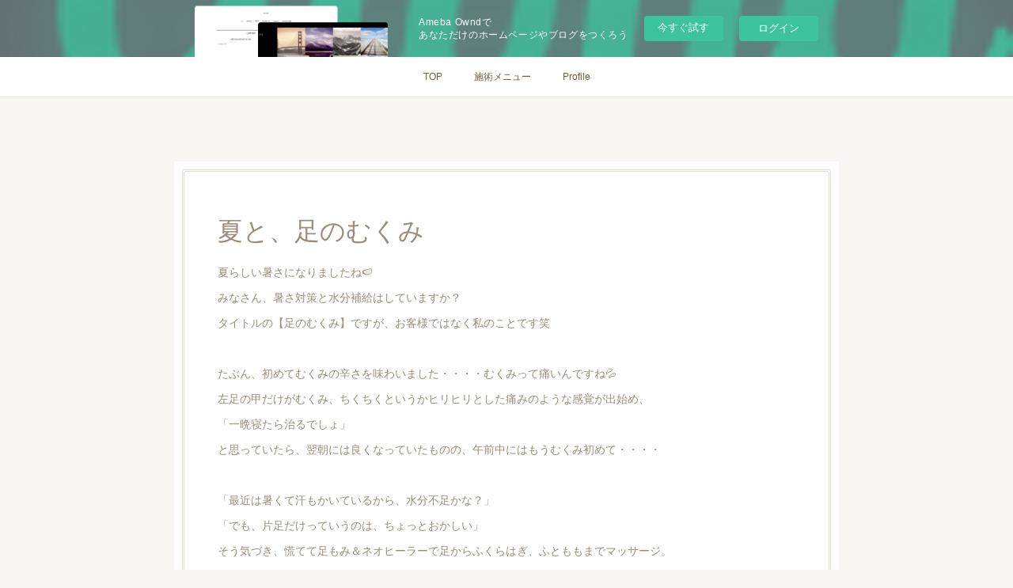

--- FILE ---
content_type: text/html; charset=utf-8
request_url: https://peony-asahikawa.amebaownd.com/posts/19105679
body_size: 10471
content:
<!doctype html>

            <html lang="ja" data-reactroot=""><head><meta charSet="UTF-8"/><meta http-equiv="X-UA-Compatible" content="IE=edge"/><meta name="viewport" content="width=device-width,user-scalable=no,initial-scale=1.0,minimum-scale=1.0,maximum-scale=1.0"/><title data-react-helmet="true">夏と、足のむくみ | PEONY若石足療｜旭川</title><link data-react-helmet="true" rel="canonical" href="https://peony-asahikawa.amebaownd.com/posts/19105679/"/><meta name="description" content="夏らしい暑さになりましたね🍉みなさん、暑さ対策と水分補給はしていますか？タイトルの【足のむくみ】ですが、お客様ではなく私のことです笑たぶん、初めてむくみの辛さを味わいました・・・・むくみって痛いんです"/><meta name="google-site-verification" content="SeH1pBneZS9n0ZfDDd9Z4A0i9JboNF8h5efR4YMS434"/><meta property="fb:app_id" content="522776621188656"/><meta property="og:url" content="https://peony-asahikawa.amebaownd.com/posts/19105679"/><meta property="og:type" content="article"/><meta property="og:title" content="夏と、足のむくみ"/><meta property="og:description" content="夏らしい暑さになりましたね🍉みなさん、暑さ対策と水分補給はしていますか？タイトルの【足のむくみ】ですが、お客様ではなく私のことです笑たぶん、初めてむくみの辛さを味わいました・・・・むくみって痛いんです"/><meta property="og:image" content="https://cdn.amebaowndme.com/madrid-prd/madrid-web/images/sites/1284574/bc6cc1c6ef0084ecb0de77e6ce8118a6_c0d07ee6bbd95d918ab204909d557936.jpg"/><meta property="og:site_name" content="PEONY若石足療｜旭川"/><meta property="og:locale" content="ja_JP"/><meta name="twitter:card" content="summary_large_image"/><meta name="twitter:site" content="@amebaownd"/><meta name="twitter:title" content="夏と、足のむくみ | PEONY若石足療｜旭川"/><meta name="twitter:description" content="夏らしい暑さになりましたね🍉みなさん、暑さ対策と水分補給はしていますか？タイトルの【足のむくみ】ですが、お客様ではなく私のことです笑たぶん、初めてむくみの辛さを味わいました・・・・むくみって痛いんです"/><meta name="twitter:image" content="https://cdn.amebaowndme.com/madrid-prd/madrid-web/images/sites/1284574/bc6cc1c6ef0084ecb0de77e6ce8118a6_c0d07ee6bbd95d918ab204909d557936.jpg"/><meta name="twitter:app:id:iphone" content="911640835"/><meta name="twitter:app:url:iphone" content="amebaownd://public/sites/1284574/posts/19105679"/><meta name="twitter:app:id:googleplay" content="jp.co.cyberagent.madrid"/><meta name="twitter:app:url:googleplay" content="amebaownd://public/sites/1284574/posts/19105679"/><meta name="twitter:app:country" content="US"/><link rel="amphtml" href="https://amp.amebaownd.com/posts/19105679"/><link rel="alternate" type="application/rss+xml" title="PEONY若石足療｜旭川" href="https://peony-asahikawa.amebaownd.com/rss.xml"/><link rel="alternate" type="application/atom+xml" title="PEONY若石足療｜旭川" href="https://peony-asahikawa.amebaownd.com/atom.xml"/><link rel="sitemap" type="application/xml" title="Sitemap" href="/sitemap.xml"/><link href="https://static.amebaowndme.com/madrid-frontend/css/user.min-a66be375c.css" rel="stylesheet" type="text/css"/><link href="https://static.amebaowndme.com/madrid-frontend/css/nemi/index.min-a66be375c.css" rel="stylesheet" type="text/css"/><link rel="icon" href="https://cdn.amebaowndme.com/madrid-prd/madrid-web/images/sites/1284574/766124b0748583d33fe384ed1809e198_7261123b8c942d473101fe10cee447b6.png?width=32&amp;height=32"/><link rel="apple-touch-icon" href="https://cdn.amebaowndme.com/madrid-prd/madrid-web/images/sites/1284574/766124b0748583d33fe384ed1809e198_7261123b8c942d473101fe10cee447b6.png?width=180&amp;height=180"/><style id="site-colors" charSet="UTF-8">.u-nav-clr {
  color: #6e5f44;
}
.u-nav-bdr-clr {
  border-color: #6e5f44;
}
.u-nav-bg-clr {
  background-color: #ffffff;
}
.u-nav-bg-bdr-clr {
  border-color: #ffffff;
}
.u-site-clr {
  color: #6e5f44;
}
.u-base-bg-clr {
  background-color: #F7F6F2;
}
.u-btn-clr {
  color: #998e7c;
}
.u-btn-clr:hover,
.u-btn-clr--active {
  color: rgba(153,142,124, 0.7);
}
.u-btn-clr--disabled,
.u-btn-clr:disabled {
  color: rgba(153,142,124, 0.5);
}
.u-btn-bdr-clr {
  border-color: #ffffff;
}
.u-btn-bdr-clr:hover,
.u-btn-bdr-clr--active {
  border-color: rgba(255,255,255, 0.7);
}
.u-btn-bdr-clr--disabled,
.u-btn-bdr-clr:disabled {
  border-color: rgba(255,255,255, 0.5);
}
.u-btn-bg-clr {
  background-color: #ffffff;
}
.u-btn-bg-clr:hover,
.u-btn-bg-clr--active {
  background-color: rgba(255,255,255, 0.7);
}
.u-btn-bg-clr--disabled,
.u-btn-bg-clr:disabled {
  background-color: rgba(255,255,255, 0.5);
}
.u-txt-clr {
  color: #998e7c;
}
.u-txt-clr--lv1 {
  color: rgba(153,142,124, 0.7);
}
.u-txt-clr--lv2 {
  color: rgba(153,142,124, 0.5);
}
.u-txt-clr--lv3 {
  color: rgba(153,142,124, 0.3);
}
.u-txt-bg-clr {
  background-color: #f4f3f1;
}
.u-lnk-clr,
.u-clr-area a {
  color: #cc9f16;
}
.u-lnk-clr:visited,
.u-clr-area a:visited {
  color: rgba(204,159,22, 0.7);
}
.u-lnk-clr:hover,
.u-clr-area a:hover {
  color: rgba(204,159,22, 0.5);
}
.u-ttl-blk-clr {
  color: #6e5f44;
}
.u-ttl-blk-bdr-clr {
  border-color: #6e5f44;
}
.u-ttl-blk-bdr-clr--lv1 {
  border-color: #e2dfd9;
}
.u-bdr-clr {
  border-color: #e0ddd5;
}
.u-acnt-bdr-clr {
  border-color: #b6aea2;
}
.u-acnt-bg-clr {
  background-color: #b6aea2;
}
body {
  background-color: #F7F6F2;
}
blockquote {
  color: rgba(153,142,124, 0.7);
  border-left-color: #e0ddd5;
};</style><style id="user-css" charSet="UTF-8">/**
* @media all
* 全体に適用したいCSSを記述してください。
*/

.blog-article__header {
display: none;
}
.page__main--blog-detail
.blog-article__content {
padding-left: 0;
};</style><style media="screen and (max-width: 800px)" id="user-sp-css" charSet="UTF-8">/**
 * @media (max-width: 800px)
 * 画面幅が800px以下のスマートフォン、タブレット用のCSSを記述してください。
 */
/*
.btn__item {
  border-radius: 24px;
}
*/;</style><script>
              (function(i,s,o,g,r,a,m){i['GoogleAnalyticsObject']=r;i[r]=i[r]||function(){
              (i[r].q=i[r].q||[]).push(arguments)},i[r].l=1*new Date();a=s.createElement(o),
              m=s.getElementsByTagName(o)[0];a.async=1;a.src=g;m.parentNode.insertBefore(a,m)
              })(window,document,'script','//www.google-analytics.com/analytics.js','ga');
            </script></head><body id="mdrd-a66be375c" class="u-txt-clr u-base-bg-clr theme-nemi plan-basic  "><noscript><iframe src="//www.googletagmanager.com/ns.html?id=GTM-PXK9MM" height="0" width="0" style="display:none;visibility:hidden"></iframe></noscript><script>
            (function(w,d,s,l,i){w[l]=w[l]||[];w[l].push({'gtm.start':
            new Date().getTime(),event:'gtm.js'});var f=d.getElementsByTagName(s)[0],
            j=d.createElement(s),dl=l!='dataLayer'?'&l='+l:'';j.async=true;j.src=
            '//www.googletagmanager.com/gtm.js?id='+i+dl;f.parentNode.insertBefore(j,f);
            })(window,document, 'script', 'dataLayer', 'GTM-PXK9MM');
            </script><div id="content"><div class="page" data-reactroot=""><div class="page__outer"><div class="page__inner u-base-bg-clr"><aside style="opacity:1 !important;visibility:visible !important;text-indent:0 !important;transform:none !important;display:block !important;position:static !important;padding:0 !important;overflow:visible !important;margin:0 !important"><div class="owndbarHeader  " style="opacity:1 !important;visibility:visible !important;text-indent:0 !important;transform:none !important;display:block !important;position:static !important;padding:0 !important;overflow:visible !important;margin:0 !important"></div></aside><div role="navigation" class="common-header__outer u-nav-bg-clr"><input type="checkbox" id="header-switch" class="common-header__switch"/><div class="common-header"><div class="common-header__inner js-nav-overflow-criterion"><ul class="common-header__nav common-header-nav"><li class="common-header-nav__item js-nav-item "><a target="" class="u-nav-clr" href="/">TOP</a></li><li class="common-header-nav__item js-nav-item "><a target="" class="u-nav-clr" href="/pages/4894280/menu">施術メニュー</a></li><li class="common-header-nav__item js-nav-item "><a target="" class="u-nav-clr" href="/pages/5762470/page_202201311251">Profile</a></li></ul></div><label class="common-header__more u-nav-bdr-clr" for="header-switch"><span class="u-nav-bdr-clr"><span class="u-nav-bdr-clr"><span class="u-nav-bdr-clr"></span></span></span></label></div></div><div class="page__main--outer"><div role="main" class="page__main page__main--blog-detail"><div class="section"><div class="blog-article-outer"><article class="blog-article u-bdr-clr"><div class="blog-article__inner"><div class="blog-article__header"><time class="blog-article__date u-txt-clr u-txt-clr--lv2 u-acnt-bdr-clr u-font" dateTime="2021-07-03T07:55:51Z">2021.07.03 07:55</time></div><div class="blog-article__body blog-body"><div class="blog-article__title blog-title"><h1 class="blog-title__text u-txt-clr">夏と、足のむくみ</h1></div><div class="blog-body__item"><div class="blog-body__text u-txt-clr u-clr-area" data-block-type="text"><p>夏らしい暑さになりましたね🍉</p><p>みなさん、暑さ対策と水分補給はしていますか？</p><p>タイトルの【足のむくみ】ですが、お客様ではなく私のことです笑</p><p><br></p><p>たぶん、初めてむくみの辛さを味わいました・・・・むくみって痛いんですね💦</p><p>左足の甲だけがむくみ、ちくちくというかヒリヒリとした痛みのような感覚が出始め、</p><p>「一晩寝たら治るでしょ」</p><p>と思っていたら、翌朝には良くなっていたものの、午前中にはもうむくみ初めて・・・・</p><p><br></p><p>「最近は暑くて汗もかいているから、水分不足かな？」</p><p>「でも、片足だけっていうのは、ちょっとおかしい」</p><p>そう気づき、慌てて足もみ＆ネオヒーラーで足からふくらはぎ、ふとももまでマッサージ。</p><p>なんとか元の足に戻りました😅</p><p><br></p><p>今回の私のように片足だけがむくむケースは、エコノミー症候群や、他の病気の可能性もあります。</p><p>・片足だけがむくむ</p><p>・むくみが引かない</p><p>・熱や痛みがある</p><p>こんな症状があるときは、早めに病院を受診してくださいね。</p><p class=""><br></p><p class="">夏は水分不足などで、足がむくみやすい季節です。<br></p><p class="">立ちっぱなしの仕事や、デスクワークなどで同じ姿勢を続けていることも、血行不良やリンパ液などの循環が悪くなるため、足がむくみやすくなります。</p><p class="">私も最近は座っている時間が長く、セルフケアをサボり気味だったので、今後は気を付けたいと思います💦</p><p class=""><br></p><p class="">みなさんも水分補給と適度な運動で、むくまない夏をお過ごしください！</p><p class=""><br></p><div>#夏</div><div>#むくみ</div><div>#足もみ</div><div>#ネオヒーラー</div><p class=""><br></p><p class=""><br></p><p><br></p></div></div><div class="blog-body__item"><div class="img img__item--"><div><img alt=""/></div></div></div></div><div class="blog-article__footer"><div class="bloginfo"><div class="bloginfo__category bloginfo-category"><ul class="bloginfo-category__list bloginfo-category-list"><li class="bloginfo-category-list__item"><a class="u-txt-clr u-txt-clr--lv2" href="/posts/categories/4475031">若石健康法<!-- -->(<!-- -->54<!-- -->)</a></li><li class="bloginfo-category-list__item"><a class="u-txt-clr u-txt-clr--lv2" href="/posts/categories/4475030">ネオヒーラー<!-- -->(<!-- -->45<!-- -->)</a></li></ul></div></div><div class="reblog-btn-outer"><div class="reblog-btn-body"><button class="reblog-btn"><span class="reblog-btn__inner"><span class="icon icon--reblog2"></span></span></button></div></div></div></div><div class="complementary-outer complementary-outer--slot2"><div class="complementary complementary--shareButton "><div class="block-type--shareButton"><div class="share share--circle share--circle-5"><button class="share__btn--facebook share__btn share__btn--circle"><span aria-hidden="true" class="icon--facebook icon"></span></button><button class="share__btn--twitter share__btn share__btn--circle"><span aria-hidden="true" class="icon--twitter icon"></span></button><button class="share__btn--hatenabookmark share__btn share__btn--circle"><span aria-hidden="true" class="icon--hatenabookmark icon"></span></button><button class="share__btn--pocket share__btn share__btn--circle"><span aria-hidden="true" class="icon--pocket icon"></span></button><button class="share__btn--googleplus share__btn share__btn--circle"><span aria-hidden="true" class="icon--googleplus icon"></span></button></div></div></div><div class="complementary complementary--siteFollow "><div class="block-type--siteFollow"><div class="site-follow u-bdr-clr"><div class="site-follow__img"><div><img alt=""/></div></div><div class="site-follow__body"><p class="site-follow__title u-txt-clr"><span class="site-follow__title-inner ">PEONY若石足療｜旭川</span></p><p class="site-follow__text u-txt-clr u-txt-clr--lv1">足から体を整える🌿
主観年齢マイナス10歳を叶えるリフレクソロジー</p><div class="site-follow__btn-outer"><button class="site-follow__btn site-follow__btn--yet"><div class="site-follow__btn-text"><span aria-hidden="true" class="site-follow__icon icon icon--plus"></span>フォロー</div></button></div></div></div></div></div><div class="complementary complementary--relatedPosts "><div class="block-type--relatedPosts"></div></div><div class="complementary complementary--postPrevNext "><div class="block-type--postPrevNext"><div class="pager pager--type1"><ul class="pager__list"><li class="pager__item pager__item--prev pager__item--bg"><a class="pager__item-inner " style="background-image:url(https://cdn.amebaowndme.com/madrid-prd/madrid-web/images/sites/1284574/a1a44f0b78c504298c7b95844ee3c133_94c392ca3bf68c92276aafd6cdb4950e.jpg?width=400)" href="/posts/19155254"><time class="pager__date " dateTime="2021-07-05T08:55:12Z">2021.07.05 08:55</time><div><span class="pager__description ">足のむくみを解消しよう！足裏～足首～ふくらはぎの揉み方</span></div><span aria-hidden="true" class="pager__icon icon icon--disclosure-l4 "></span></a></li><li class="pager__item pager__item--next pager__item--bg"><a class="pager__item-inner " style="background-image:url(https://cdn.amebaowndme.com/madrid-prd/madrid-web/images/sites/1284574/71a6e6248394546efeb058a22d6d7c38_3cbf3ea6a7ed8c2231b828b1acc06ed9.jpg?width=400)" href="/posts/17652357"><time class="pager__date " dateTime="2021-05-16T13:16:52Z">2021.05.16 13:16</time><div><span class="pager__description ">旭川の企業応援プロジェクト</span></div><span aria-hidden="true" class="pager__icon icon icon--disclosure-r4 "></span></a></li></ul></div></div></div></div><div class="blog-article__comment"><div class="comment-list js-comment-list" style="display:none"><div><p class="comment-count u-txt-clr u-txt-clr--lv2"><span>0</span>コメント</p><ul><li class="comment-list__item comment-item js-comment-form"><div class="comment-item__body"><form class="comment-item__form u-bdr-clr "><div class="comment-item__form-head"><textarea type="text" id="post-comment" maxLength="1100" placeholder="コメントする..." class="comment-item__input"></textarea></div><div class="comment-item__form-foot"><p class="comment-item__count-outer"><span class="comment-item__count ">1000</span> / 1000</p><button type="submit" disabled="" class="comment-item__submit">投稿</button></div></form></div></li></ul></div></div></div><div class="pswp" tabindex="-1" role="dialog" aria-hidden="true"><div class="pswp__bg"></div><div class="pswp__scroll-wrap"><div class="pswp__container"><div class="pswp__item"></div><div class="pswp__item"></div><div class="pswp__item"></div></div><div class="pswp__ui pswp__ui--hidden"><div class="pswp__top-bar"><div class="pswp__counter"></div><button class="pswp__button pswp__button--close" title="Close (Esc)"></button><button class="pswp__button pswp__button--share" title="Share"></button><button class="pswp__button pswp__button--fs" title="Toggle fullscreen"></button><button class="pswp__button pswp__button--zoom" title="Zoom in/out"></button><div class="pswp__preloader"><div class="pswp__preloader__icn"><div class="pswp__preloader__cut"><div class="pswp__preloader__donut"></div></div></div></div></div><div class="pswp__share-modal pswp__share-modal--hidden pswp__single-tap"><div class="pswp__share-tooltip"></div></div><div class="pswp__button pswp__button--close pswp__close"><span class="pswp__close__item pswp__close"></span><span class="pswp__close__item pswp__close"></span></div><div class="pswp__bottom-bar"><button class="pswp__button pswp__button--arrow--left js-lightbox-arrow" title="Previous (arrow left)"></button><button class="pswp__button pswp__button--arrow--right js-lightbox-arrow" title="Next (arrow right)"></button></div><div class=""><div class="pswp__caption"><div class="pswp__caption"></div><div class="pswp__caption__link"><a class="js-link"></a></div></div></div></div></div></div></article></div></div></div></div><aside style="opacity:1 !important;visibility:visible !important;text-indent:0 !important;transform:none !important;display:block !important;position:static !important;padding:0 !important;overflow:visible !important;margin:0 !important"><div class="owndbar" style="opacity:1 !important;visibility:visible !important;text-indent:0 !important;transform:none !important;display:block !important;position:static !important;padding:0 !important;overflow:visible !important;margin:0 !important"></div></aside><footer role="contentinfo" class="page__footer footer" style="opacity:1 !important;visibility:visible !important;text-indent:0 !important;overflow:visible !important;position:static !important"><div class="footer__inner u-bdr-clr " style="opacity:1 !important;visibility:visible !important;text-indent:0 !important;overflow:visible !important;display:block !important;transform:none !important"><div class="footer__item u-bdr-clr" style="opacity:1 !important;visibility:visible !important;text-indent:0 !important;overflow:visible !important;display:block !important;transform:none !important"><p class="footer__copyright u-font"><small class="u-txt-clr u-txt-clr--lv2 u-font" style="color:rgba(153,142,124, 0.5) !important">Copyright © <!-- -->2026<!-- --> <!-- -->PEONY若石足療｜旭川<!-- -->.</small></p><div class="powered-by"><a href="https://www.amebaownd.com" class="powered-by__link"><span class="powered-by__text">Powered by</span><span class="powered-by__logo">AmebaOwnd</span><span class="powered-by__text">無料でホームページをつくろう</span></a></div></div></div></footer></div></div><div class="toast"></div></div></div><img src="//sy.ameblo.jp/sync/?org=sy.amebaownd.com" alt="" style="display:none" width="1" height="1"/><script charSet="UTF-8">window.mdrdEnv="prd";</script><script charSet="UTF-8">window.INITIAL_STATE={"authenticate":{"authCheckCompleted":false,"isAuthorized":false},"blogPostReblogs":{},"category":{},"currentSite":{"fetching":false,"status":null,"site":{}},"shopCategory":{},"categories":{},"notifications":{},"page":{},"paginationTitle":{},"postArchives":{},"postComments":{"19105679":{"data":[],"pagination":{"total":0,"offset":0,"limit":0,"cursors":{"after":"","before":""}},"fetching":false},"submitting":false,"postStatus":null},"postDetail":{"postDetail-blogPostId:19105679":{"fetching":false,"loaded":true,"meta":{"code":200},"data":{"id":"19105679","userId":"1491110","siteId":"1284574","status":"publish","title":"夏と、足のむくみ","contents":[{"type":"text","format":"html","value":"\u003Cp\u003E夏らしい暑さになりましたね🍉\u003C\u002Fp\u003E\u003Cp\u003Eみなさん、暑さ対策と水分補給はしていますか？\u003C\u002Fp\u003E\u003Cp\u003Eタイトルの【足のむくみ】ですが、お客様ではなく私のことです笑\u003C\u002Fp\u003E\u003Cp\u003E\u003Cbr\u003E\u003C\u002Fp\u003E\u003Cp\u003Eたぶん、初めてむくみの辛さを味わいました・・・・むくみって痛いんですね💦\u003C\u002Fp\u003E\u003Cp\u003E左足の甲だけがむくみ、ちくちくというかヒリヒリとした痛みのような感覚が出始め、\u003C\u002Fp\u003E\u003Cp\u003E「一晩寝たら治るでしょ」\u003C\u002Fp\u003E\u003Cp\u003Eと思っていたら、翌朝には良くなっていたものの、午前中にはもうむくみ初めて・・・・\u003C\u002Fp\u003E\u003Cp\u003E\u003Cbr\u003E\u003C\u002Fp\u003E\u003Cp\u003E「最近は暑くて汗もかいているから、水分不足かな？」\u003C\u002Fp\u003E\u003Cp\u003E「でも、片足だけっていうのは、ちょっとおかしい」\u003C\u002Fp\u003E\u003Cp\u003Eそう気づき、慌てて足もみ＆ネオヒーラーで足からふくらはぎ、ふとももまでマッサージ。\u003C\u002Fp\u003E\u003Cp\u003Eなんとか元の足に戻りました😅\u003C\u002Fp\u003E\u003Cp\u003E\u003Cbr\u003E\u003C\u002Fp\u003E\u003Cp\u003E今回の私のように片足だけがむくむケースは、エコノミー症候群や、他の病気の可能性もあります。\u003C\u002Fp\u003E\u003Cp\u003E・片足だけがむくむ\u003C\u002Fp\u003E\u003Cp\u003E・むくみが引かない\u003C\u002Fp\u003E\u003Cp\u003E・熱や痛みがある\u003C\u002Fp\u003E\u003Cp\u003Eこんな症状があるときは、早めに病院を受診してくださいね。\u003C\u002Fp\u003E\u003Cp class=\"\"\u003E\u003Cbr\u003E\u003C\u002Fp\u003E\u003Cp class=\"\"\u003E夏は水分不足などで、足がむくみやすい季節です。\u003Cbr\u003E\u003C\u002Fp\u003E\u003Cp class=\"\"\u003E立ちっぱなしの仕事や、デスクワークなどで同じ姿勢を続けていることも、血行不良やリンパ液などの循環が悪くなるため、足がむくみやすくなります。\u003C\u002Fp\u003E\u003Cp class=\"\"\u003E私も最近は座っている時間が長く、セルフケアをサボり気味だったので、今後は気を付けたいと思います💦\u003C\u002Fp\u003E\u003Cp class=\"\"\u003E\u003Cbr\u003E\u003C\u002Fp\u003E\u003Cp class=\"\"\u003Eみなさんも水分補給と適度な運動で、むくまない夏をお過ごしください！\u003C\u002Fp\u003E\u003Cp class=\"\"\u003E\u003Cbr\u003E\u003C\u002Fp\u003E\u003Cdiv\u003E#夏\u003C\u002Fdiv\u003E\u003Cdiv\u003E#むくみ\u003C\u002Fdiv\u003E\u003Cdiv\u003E#足もみ\u003C\u002Fdiv\u003E\u003Cdiv\u003E#ネオヒーラー\u003C\u002Fdiv\u003E\u003Cp class=\"\"\u003E\u003Cbr\u003E\u003C\u002Fp\u003E\u003Cp class=\"\"\u003E\u003Cbr\u003E\u003C\u002Fp\u003E\u003Cp\u003E\u003Cbr\u003E\u003C\u002Fp\u003E"},{"type":"image","fit":true,"scale":1,"align":"","url":"https:\u002F\u002Fcdn.amebaowndme.com\u002Fmadrid-prd\u002Fmadrid-web\u002Fimages\u002Fsites\u002F1284574\u002Fbc6cc1c6ef0084ecb0de77e6ce8118a6_c0d07ee6bbd95d918ab204909d557936.jpg","link":"","width":1539,"height":1145,"target":"_self","lightboxIndex":0}],"urlPath":"","publishedUrl":"https:\u002F\u002Fpeony-asahikawa.amebaownd.com\u002Fposts\u002F19105679","ogpDescription":"","ogpImageUrl":"","contentFiltered":"","viewCount":0,"commentCount":0,"reblogCount":0,"prevBlogPost":{"id":"19155254","title":"足のむくみを解消しよう！足裏～足首～ふくらはぎの揉み方","summary":"先日の【むくみ】の話題に続いて、今回はむくみ解消のお話です。足はむくんだままではいけません！さっそく、足の反射区を揉んでみましょう。むくみ解消の反射区は、『基本ゾーン』の腎臓～輸尿管～膀胱～尿道という流れになります。","imageUrl":"https:\u002F\u002Fcdn.amebaowndme.com\u002Fmadrid-prd\u002Fmadrid-web\u002Fimages\u002Fsites\u002F1284574\u002Fa1a44f0b78c504298c7b95844ee3c133_94c392ca3bf68c92276aafd6cdb4950e.jpg","publishedAt":"2021-07-05T08:55:12Z"},"nextBlogPost":{"id":"17652357","title":"旭川の企業応援プロジェクト","summary":"旭川出身の声優『コウト』さんが、旭川の企業を声で応援する企画があり、PEONYも紹介していただきました！それほど緊張することもなく収録は順調に進みましたが、事前に「最後に一言お願いしますので、考えておいてください」と言われていたことをすっかり忘れて、何も考えておらず…コメントではかなりの動揺を見せております笑","imageUrl":"https:\u002F\u002Fcdn.amebaowndme.com\u002Fmadrid-prd\u002Fmadrid-web\u002Fimages\u002Fsites\u002F1284574\u002F71a6e6248394546efeb058a22d6d7c38_3cbf3ea6a7ed8c2231b828b1acc06ed9.jpg","publishedAt":"2021-05-16T13:16:52Z"},"rebloggedPost":false,"blogCategories":[{"id":"4475031","siteId":"1284574","label":"若石健康法","publishedCount":54,"createdAt":"2021-05-04T01:01:23Z","updatedAt":"2026-01-02T03:04:20Z"},{"id":"4475030","siteId":"1284574","label":"ネオヒーラー","publishedCount":45,"createdAt":"2021-05-04T01:01:23Z","updatedAt":"2025-11-09T04:19:07Z"}],"user":{"id":"1491110","nickname":"peony","description":"","official":false,"photoUrl":"https:\u002F\u002Fprofile-api.ameba.jp\u002Fv2\u002Fas\u002Fkf85046045357acab80d230de5c6f7ad56d165c6\u002FprofileImage?cat=300","followingCount":1,"createdAt":"2021-05-04T00:58:15Z","updatedAt":"2025-12-31T01:49:18Z"},"updateUser":{"id":"1491110","nickname":"peony","description":"","official":false,"photoUrl":"https:\u002F\u002Fprofile-api.ameba.jp\u002Fv2\u002Fas\u002Fkf85046045357acab80d230de5c6f7ad56d165c6\u002FprofileImage?cat=300","followingCount":1,"createdAt":"2021-05-04T00:58:15Z","updatedAt":"2025-12-31T01:49:18Z"},"comments":{"pagination":{"total":0,"offset":0,"limit":0,"cursors":{"after":"","before":""}},"data":[]},"publishedAt":"2021-07-03T07:55:51Z","createdAt":"2021-07-03T07:55:51Z","updatedAt":"2021-07-03T08:42:45Z","version":2}}},"postList":{},"shopList":{},"shopItemDetail":{},"pureAd":{},"keywordSearch":{},"proxyFrame":{"loaded":false},"relatedPostList":{},"route":{"route":{"path":"\u002Fposts\u002F:blog_post_id","component":function Connect(props, context) {
        _classCallCheck(this, Connect);

        var _this = _possibleConstructorReturn(this, _Component.call(this, props, context));

        _this.version = version;
        _this.store = props.store || context.store;

        (0, _invariant2["default"])(_this.store, 'Could not find "store" in either the context or ' + ('props of "' + connectDisplayName + '". ') + 'Either wrap the root component in a <Provider>, ' + ('or explicitly pass "store" as a prop to "' + connectDisplayName + '".'));

        var storeState = _this.store.getState();
        _this.state = { storeState: storeState };
        _this.clearCache();
        return _this;
      },"route":{"id":"0","type":"blog_post_detail","idForType":"0","title":"","urlPath":"\u002Fposts\u002F:blog_post_id","isHomePage":false}},"params":{"blog_post_id":"19105679"},"location":{"pathname":"\u002Fposts\u002F19105679","search":"","hash":"","action":"POP","key":"sjhr0h","query":{}}},"siteConfig":{"tagline":"足から体を整える🌿\n主観年齢マイナス10歳を叶えるリフレクソロジー","title":"PEONY若石足療｜旭川","copyright":"","iconUrl":"https:\u002F\u002Fcdn.amebaowndme.com\u002Fmadrid-prd\u002Fmadrid-web\u002Fimages\u002Fsites\u002F1284574\u002Fde932a835d4e4fc04342e479aae7b23a_8973baad6ce35924ec3c173975ce5451.jpg","logoUrl":"https:\u002F\u002Fcdn.amebaowndme.com\u002Fmadrid-prd\u002Fmadrid-web\u002Fimages\u002Fsites\u002F1284574\u002F7e2bfd9ef5e6d4074115b8b532304aac_b166095688cbd9a7dccd99da1d882a52.jpg","coverImageUrl":"https:\u002F\u002Fcdn.amebaowndme.com\u002Fmadrid-prd\u002Fmadrid-web\u002Fimages\u002Fsites\u002F1284574\u002Fd975a42201d55738787bd3e5641f088d_e9bb76c40ed17b159a6b051c441294c8.jpg","homePageId":"4894276","siteId":"1284574","siteCategoryIds":[147,437,442],"themeId":"2","theme":"nemi","shopId":"","openedShop":false,"shop":{"law":{"userType":"","corporateName":"","firstName":"","lastName":"","zipCode":"","prefecture":"","address":"","telNo":"","aboutContact":"","aboutPrice":"","aboutPay":"","aboutService":"","aboutReturn":""},"privacyPolicy":{"operator":"","contact":"","collectAndUse":"","restrictionToThirdParties":"","supervision":"","disclosure":"","cookie":""}},"user":{"id":"1491110","nickname":"peony","photoUrl":"","createdAt":"2021-05-04T00:58:15Z","updatedAt":"2025-12-31T01:49:18Z"},"commentApproval":"reject","plan":{"id":"1","name":"Free","ownd_header":false,"powered_by":false,"pure_ads":false},"verifiedType":"general","navigations":[{"title":"TOP","urlPath":".\u002F","target":"_self","pageId":"4894276"},{"title":"施術メニュー","urlPath":".\u002Fpages\u002F4894280\u002Fmenu","target":"_self","pageId":"4894280"},{"title":"Profile","urlPath":".\u002Fpages\u002F5762470\u002Fpage_202201311251","target":"_self","pageId":"5762470"}],"routings":[{"id":"0","type":"blog","idForType":"0","title":"","urlPath":"\u002Fposts\u002Fpage\u002F:page_num","isHomePage":false},{"id":"0","type":"blog_post_archive","idForType":"0","title":"","urlPath":"\u002Fposts\u002Farchives\u002F:yyyy\u002F:mm","isHomePage":false},{"id":"0","type":"blog_post_archive","idForType":"0","title":"","urlPath":"\u002Fposts\u002Farchives\u002F:yyyy\u002F:mm\u002Fpage\u002F:page_num","isHomePage":false},{"id":"0","type":"blog_post_category","idForType":"0","title":"","urlPath":"\u002Fposts\u002Fcategories\u002F:category_id","isHomePage":false},{"id":"0","type":"blog_post_category","idForType":"0","title":"","urlPath":"\u002Fposts\u002Fcategories\u002F:category_id\u002Fpage\u002F:page_num","isHomePage":false},{"id":"0","type":"author","idForType":"0","title":"","urlPath":"\u002Fauthors\u002F:user_id","isHomePage":false},{"id":"0","type":"author","idForType":"0","title":"","urlPath":"\u002Fauthors\u002F:user_id\u002Fpage\u002F:page_num","isHomePage":false},{"id":"0","type":"blog_post_category","idForType":"0","title":"","urlPath":"\u002Fposts\u002Fcategory\u002F:category_id","isHomePage":false},{"id":"0","type":"blog_post_category","idForType":"0","title":"","urlPath":"\u002Fposts\u002Fcategory\u002F:category_id\u002Fpage\u002F:page_num","isHomePage":false},{"id":"0","type":"blog_post_detail","idForType":"0","title":"","urlPath":"\u002Fposts\u002F:blog_post_id","isHomePage":false},{"id":"0","type":"keywordSearch","idForType":"0","title":"","urlPath":"\u002Fsearch\u002Fq\u002F:query","isHomePage":false},{"id":"0","type":"keywordSearch","idForType":"0","title":"","urlPath":"\u002Fsearch\u002Fq\u002F:query\u002Fpage\u002F:page_num","isHomePage":false},{"id":"6686989","type":"instagramAlbum","idForType":"130644","title":"Instagram","urlPath":"\u002Fpages\u002F6686989\u002F","isHomePage":false},{"id":"6686989","type":"instagramAlbum","idForType":"130644","title":"Instagram","urlPath":"\u002Fpages\u002F6686989\u002F:url_path","isHomePage":false},{"id":"6686989","type":"instagramAlbum","idForType":"130644","title":"Instagram","urlPath":"\u002Finstagram_photos\u002Fpage\u002F:page_num","isHomePage":false},{"id":"6160544","type":"twitterTimeline","idForType":"0","title":"Twitter","urlPath":"\u002Fpages\u002F6160544\u002F","isHomePage":false},{"id":"6160544","type":"twitterTimeline","idForType":"0","title":"Twitter","urlPath":"\u002Fpages\u002F6160544\u002F:url_path","isHomePage":false},{"id":"5762470","type":"static","idForType":"0","title":"Profile","urlPath":"\u002Fpages\u002F5762470\u002F","isHomePage":false},{"id":"5762470","type":"static","idForType":"0","title":"Profile","urlPath":"\u002Fpages\u002F5762470\u002F:url_path","isHomePage":false},{"id":"5520650","type":"static","idForType":"0","title":"アクセス","urlPath":"\u002Fpages\u002F5520650\u002F","isHomePage":false},{"id":"5520650","type":"static","idForType":"0","title":"アクセス","urlPath":"\u002Fpages\u002F5520650\u002F:url_path","isHomePage":false},{"id":"4894401","type":"static","idForType":"0","title":"ご予約・お問い合わせ","urlPath":"\u002Fpages\u002F4894401\u002F","isHomePage":false},{"id":"4894401","type":"static","idForType":"0","title":"ご予約・お問い合わせ","urlPath":"\u002Fpages\u002F4894401\u002F:url_path","isHomePage":false},{"id":"4894280","type":"static","idForType":"0","title":"施術メニュー","urlPath":"\u002Fpages\u002F4894280\u002F","isHomePage":false},{"id":"4894280","type":"static","idForType":"0","title":"施術メニュー","urlPath":"\u002Fpages\u002F4894280\u002F:url_path","isHomePage":false},{"id":"4894278","type":"blog","idForType":"0","title":"記事一覧","urlPath":"\u002Fpages\u002F4894278\u002F","isHomePage":false},{"id":"4894278","type":"blog","idForType":"0","title":"記事一覧","urlPath":"\u002Fpages\u002F4894278\u002F:url_path","isHomePage":false},{"id":"4894277","type":"blog","idForType":"0","title":"最新情報","urlPath":"\u002Fpages\u002F4894277\u002F","isHomePage":false},{"id":"4894277","type":"blog","idForType":"0","title":"最新情報","urlPath":"\u002Fpages\u002F4894277\u002F:url_path","isHomePage":false},{"id":"4894276","type":"static","idForType":"0","title":"TOP","urlPath":"\u002Fpages\u002F4894276\u002F","isHomePage":true},{"id":"4894276","type":"static","idForType":"0","title":"TOP","urlPath":"\u002Fpages\u002F4894276\u002F:url_path","isHomePage":true},{"id":"4894276","type":"static","idForType":"0","title":"TOP","urlPath":"\u002F","isHomePage":true}],"siteColors":{"navigationBackground":"#ffffff","navigationText":"#6e5f44","siteTitleText":"#6e5f44","background":"#F7F6F2","buttonBackground":"#ffffff","buttonText":"#998e7c","text":"#998e7c","link":"#cc9f16","titleBlock":"#6e5f44","border":"#e0ddd5","accent":"#b6aea2"},"wovnioAttribute":"","useAuthorBlock":false,"twitterHashtags":"若石,足もみ,足つぼ,リフレクソロジー,ネオヒーラー,旭川","createdAt":"2021-05-04T00:59:27Z","seoTitle":"若石足もみ＆ネオヒーラーサロン｜PEONY若石足療｜旭川","isPreview":false,"siteCategory":[{"id":"147","label":"お店"},{"id":"437","label":"ビューティー"},{"id":"442","label":"リラクゼーション"}],"previewPost":null,"previewShopItem":null,"hasAmebaIdConnection":false,"serverTime":"2026-01-21T10:48:02Z","complementaries":{"2":{"contents":{"layout":{"rows":[{"columns":[{"blocks":[{"type":"shareButton","design":"circle","providers":["facebook","twitter","hatenabookmark","pocket","googleplus"]},{"type":"siteFollow","description":""},{"type":"relatedPosts","layoutType":"listl","showHeading":true,"heading":"関連記事","limit":3},{"type":"postPrevNext","showImage":true}]}]}]}},"created_at":"2021-05-04T00:59:27Z","updated_at":"2021-05-04T01:01:26Z"},"11":{"contents":{"layout":{"rows":[{"columns":[{"blocks":[{"type":"siteFollow","description":""},{"type":"post","mode":"summary","title":"記事一覧","buttonTitle":"","limit":5,"layoutType":"sidebarm","categoryIds":"","showTitle":true,"showButton":true,"sortType":"recent"},{"type":"postsCategory","heading":"カテゴリ","showHeading":true,"showCount":true,"design":"tagcloud"},{"type":"postsArchive","heading":"アーカイブ","showHeading":true,"design":"accordion"},{"type":"keywordSearch","heading":"","showHeading":false}]}]}]}},"created_at":"2021-05-04T00:59:27Z","updated_at":"2021-05-04T01:01:26Z"}},"siteColorsCss":".u-nav-clr {\n  color: #6e5f44;\n}\n.u-nav-bdr-clr {\n  border-color: #6e5f44;\n}\n.u-nav-bg-clr {\n  background-color: #ffffff;\n}\n.u-nav-bg-bdr-clr {\n  border-color: #ffffff;\n}\n.u-site-clr {\n  color: #6e5f44;\n}\n.u-base-bg-clr {\n  background-color: #F7F6F2;\n}\n.u-btn-clr {\n  color: #998e7c;\n}\n.u-btn-clr:hover,\n.u-btn-clr--active {\n  color: rgba(153,142,124, 0.7);\n}\n.u-btn-clr--disabled,\n.u-btn-clr:disabled {\n  color: rgba(153,142,124, 0.5);\n}\n.u-btn-bdr-clr {\n  border-color: #ffffff;\n}\n.u-btn-bdr-clr:hover,\n.u-btn-bdr-clr--active {\n  border-color: rgba(255,255,255, 0.7);\n}\n.u-btn-bdr-clr--disabled,\n.u-btn-bdr-clr:disabled {\n  border-color: rgba(255,255,255, 0.5);\n}\n.u-btn-bg-clr {\n  background-color: #ffffff;\n}\n.u-btn-bg-clr:hover,\n.u-btn-bg-clr--active {\n  background-color: rgba(255,255,255, 0.7);\n}\n.u-btn-bg-clr--disabled,\n.u-btn-bg-clr:disabled {\n  background-color: rgba(255,255,255, 0.5);\n}\n.u-txt-clr {\n  color: #998e7c;\n}\n.u-txt-clr--lv1 {\n  color: rgba(153,142,124, 0.7);\n}\n.u-txt-clr--lv2 {\n  color: rgba(153,142,124, 0.5);\n}\n.u-txt-clr--lv3 {\n  color: rgba(153,142,124, 0.3);\n}\n.u-txt-bg-clr {\n  background-color: #f4f3f1;\n}\n.u-lnk-clr,\n.u-clr-area a {\n  color: #cc9f16;\n}\n.u-lnk-clr:visited,\n.u-clr-area a:visited {\n  color: rgba(204,159,22, 0.7);\n}\n.u-lnk-clr:hover,\n.u-clr-area a:hover {\n  color: rgba(204,159,22, 0.5);\n}\n.u-ttl-blk-clr {\n  color: #6e5f44;\n}\n.u-ttl-blk-bdr-clr {\n  border-color: #6e5f44;\n}\n.u-ttl-blk-bdr-clr--lv1 {\n  border-color: #e2dfd9;\n}\n.u-bdr-clr {\n  border-color: #e0ddd5;\n}\n.u-acnt-bdr-clr {\n  border-color: #b6aea2;\n}\n.u-acnt-bg-clr {\n  background-color: #b6aea2;\n}\nbody {\n  background-color: #F7F6F2;\n}\nblockquote {\n  color: rgba(153,142,124, 0.7);\n  border-left-color: #e0ddd5;\n}","siteFont":{"id":"12","name":"Libre Baskerville"},"siteCss":"\u002F**\n* @media all\n* 全体に適用したいCSSを記述してください。\n*\u002F\n\n.blog-article__header {\ndisplay: none;\n}\n.page__main--blog-detail\n.blog-article__content {\npadding-left: 0;\n}","siteSpCss":"\u002F**\n * @media (max-width: 800px)\n * 画面幅が800px以下のスマートフォン、タブレット用のCSSを記述してください。\n *\u002F\n\u002F*\n.btn__item {\n  border-radius: 24px;\n}\n*\u002F","meta":{"Title":"夏と、足のむくみ | 若石足もみ＆ネオヒーラーサロン｜PEONY若石足療｜旭川","Description":"夏らしい暑さになりましたね🍉みなさん、暑さ対策と水分補給はしていますか？タイトルの【足のむくみ】ですが、お客様ではなく私のことです笑たぶん、初めてむくみの辛さを味わいました・・・・むくみって痛いんです","Keywords":"","Noindex":false,"Nofollow":false,"CanonicalUrl":"https:\u002F\u002Fpeony-asahikawa.amebaownd.com\u002Fposts\u002F19105679","AmpHtml":"https:\u002F\u002Famp.amebaownd.com\u002Fposts\u002F19105679","DisabledFragment":false,"OgMeta":{"Type":"article","Title":"夏と、足のむくみ","Description":"夏らしい暑さになりましたね🍉みなさん、暑さ対策と水分補給はしていますか？タイトルの【足のむくみ】ですが、お客様ではなく私のことです笑たぶん、初めてむくみの辛さを味わいました・・・・むくみって痛いんです","Image":"https:\u002F\u002Fcdn.amebaowndme.com\u002Fmadrid-prd\u002Fmadrid-web\u002Fimages\u002Fsites\u002F1284574\u002Fbc6cc1c6ef0084ecb0de77e6ce8118a6_c0d07ee6bbd95d918ab204909d557936.jpg","SiteName":"PEONY若石足療｜旭川","Locale":"ja_JP"},"DeepLinkMeta":{"Ios":{"Url":"amebaownd:\u002F\u002Fpublic\u002Fsites\u002F1284574\u002Fposts\u002F19105679","AppStoreId":"911640835","AppName":"Ameba Ownd"},"Android":{"Url":"amebaownd:\u002F\u002Fpublic\u002Fsites\u002F1284574\u002Fposts\u002F19105679","AppName":"Ameba Ownd","Package":"jp.co.cyberagent.madrid"},"WebUrl":"https:\u002F\u002Fpeony-asahikawa.amebaownd.com\u002Fposts\u002F19105679"},"TwitterCard":{"Type":"summary_large_image","Site":"@amebaownd","Creator":"","Title":"夏と、足のむくみ | PEONY若石足療｜旭川","Description":"夏らしい暑さになりましたね🍉みなさん、暑さ対策と水分補給はしていますか？タイトルの【足のむくみ】ですが、お客様ではなく私のことです笑たぶん、初めてむくみの辛さを味わいました・・・・むくみって痛いんです","Image":"https:\u002F\u002Fcdn.amebaowndme.com\u002Fmadrid-prd\u002Fmadrid-web\u002Fimages\u002Fsites\u002F1284574\u002Fbc6cc1c6ef0084ecb0de77e6ce8118a6_c0d07ee6bbd95d918ab204909d557936.jpg"},"TwitterAppCard":{"CountryCode":"US","IPhoneAppId":"911640835","AndroidAppPackageName":"jp.co.cyberagent.madrid","CustomUrl":"amebaownd:\u002F\u002Fpublic\u002Fsites\u002F1284574\u002Fposts\u002F19105679"},"SiteName":"PEONY若石足療｜旭川","ImageUrl":"https:\u002F\u002Fcdn.amebaowndme.com\u002Fmadrid-prd\u002Fmadrid-web\u002Fimages\u002Fsites\u002F1284574\u002Fbc6cc1c6ef0084ecb0de77e6ce8118a6_c0d07ee6bbd95d918ab204909d557936.jpg","FacebookAppId":"522776621188656","InstantArticleId":"","FaviconUrl":"https:\u002F\u002Fcdn.amebaowndme.com\u002Fmadrid-prd\u002Fmadrid-web\u002Fimages\u002Fsites\u002F1284574\u002F766124b0748583d33fe384ed1809e198_7261123b8c942d473101fe10cee447b6.png?width=32&height=32","AppleTouchIconUrl":"https:\u002F\u002Fcdn.amebaowndme.com\u002Fmadrid-prd\u002Fmadrid-web\u002Fimages\u002Fsites\u002F1284574\u002F766124b0748583d33fe384ed1809e198_7261123b8c942d473101fe10cee447b6.png?width=180&height=180","RssItems":[{"title":"PEONY若石足療｜旭川","url":"https:\u002F\u002Fpeony-asahikawa.amebaownd.com\u002Frss.xml"}],"AtomItems":[{"title":"PEONY若石足療｜旭川","url":"https:\u002F\u002Fpeony-asahikawa.amebaownd.com\u002Fatom.xml"}]},"googleConfig":{"TrackingCode":"","SiteVerificationCode":"SeH1pBneZS9n0ZfDDd9Z4A0i9JboNF8h5efR4YMS434"},"lanceTrackingUrl":"\u002F\u002Fsy.ameblo.jp\u002Fsync\u002F?org=sy.amebaownd.com","FRM_ID_SIGNUP":"c.ownd-sites_r.ownd-sites_1284574","landingPageParams":{"domain":"peony-asahikawa.amebaownd.com","protocol":"https","urlPath":"\u002Fposts\u002F19105679"}},"siteFollow":{},"siteServiceTokens":{},"snsFeed":{},"toastMessages":{"messages":[]},"user":{"loaded":false,"me":{}},"userSites":{"fetching":null,"sites":[]},"userSiteCategories":{}};</script><script src="https://static.amebaowndme.com/madrid-metro/js/nemi-c961039a0e890b88fbda.js" charSet="UTF-8"></script><style charSet="UTF-8">    @font-face {
      font-family: 'Libre Baskerville';
      src: url('https://static.amebaowndme.com/madrid-frontend/fonts/userfont/Libre_Baskerville.woff2');
    }
    .u-font {
      font-family: "Libre Baskerville", "ヒラギノ明朝 ProN W3", "Hiragino Mincho ProN", serif;
    }  </style></body></html>